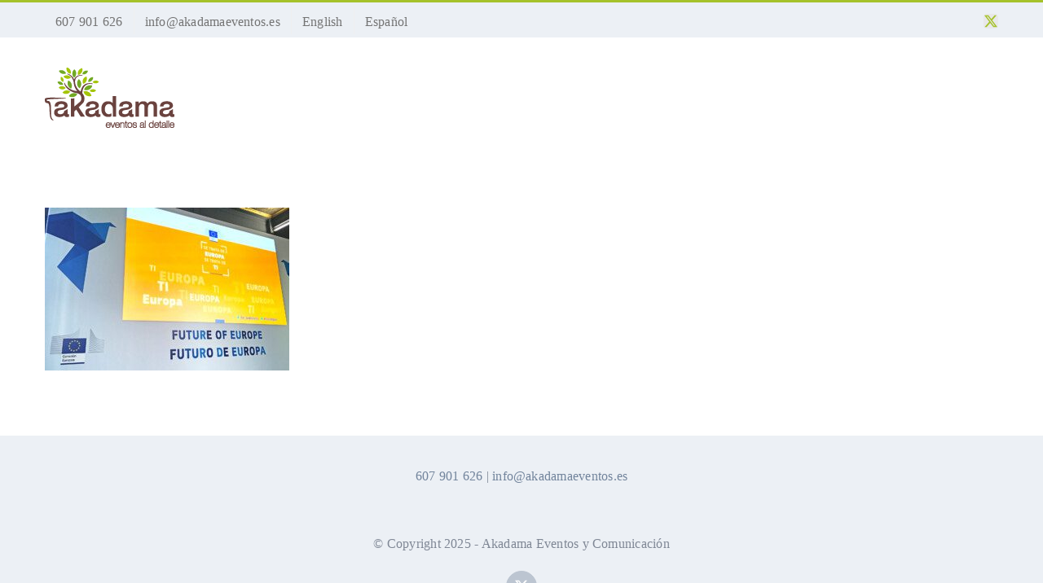

--- FILE ---
content_type: text/plain
request_url: https://www.google-analytics.com/j/collect?v=1&_v=j102&a=1952545572&t=pageview&_s=1&dl=https%3A%2F%2Fakadamaeventos.es%2Fen%2Fevents-and-experiences%2Feudialogues_1-2%2F&ul=en-us%40posix&dt=EUDialogues_1%20%E2%80%A2%20Akadama&sr=1280x720&vp=1280x720&_u=IEBAAEABAAAAACAAI~&jid=1334958044&gjid=1432885469&cid=1025832649.1768730432&tid=UA-80517195-1&_gid=1542132321.1768730432&_r=1&_slc=1&z=929690789
body_size: -451
content:
2,cG-YLLY0EMLFK